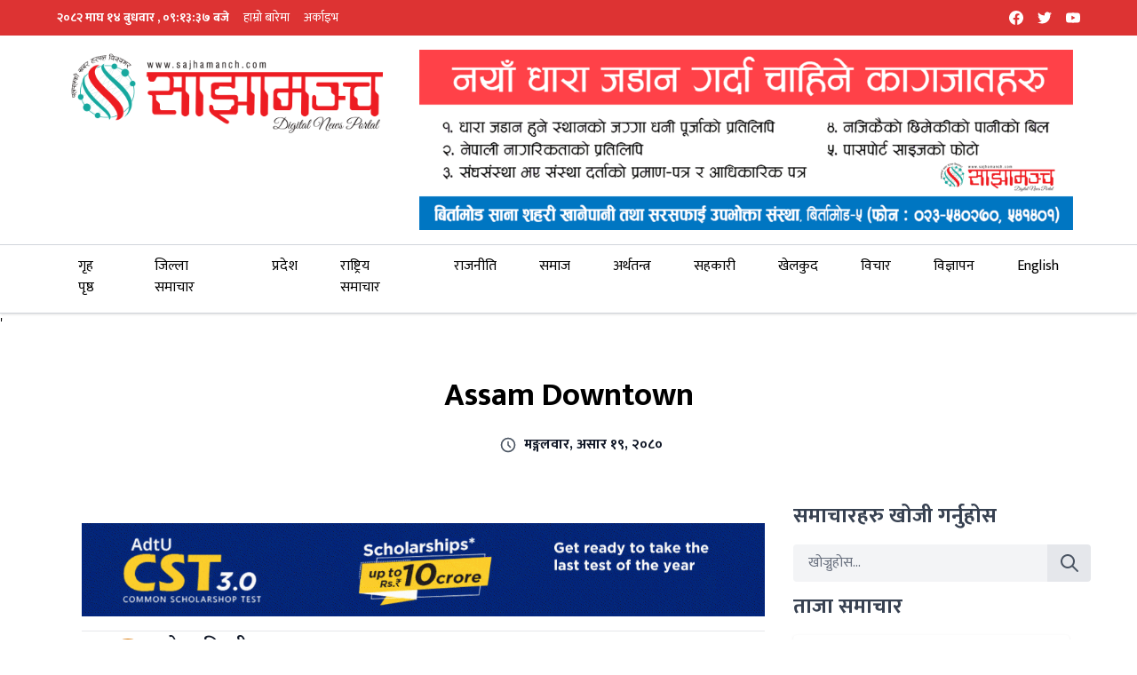

--- FILE ---
content_type: text/html; charset=UTF-8
request_url: https://sajhamanch.com/news/ads/142886/
body_size: 14128
content:
<!doctype html>
<html lang="en">
<head>
    <meta charset="UTF-8">
    <meta name="viewport"
          content="width=device-width, user-scalable=no, initial-scale=1.0, maximum-scale=1.0, minimum-scale=1.0">
    <meta http-equiv="X-UA-Compatible" content="ie=edge">
	<meta name='robots' content='index, follow, max-image-preview:large, max-snippet:-1, max-video-preview:-1' />

	<!-- This site is optimized with the Yoast SEO plugin v26.8 - https://yoast.com/product/yoast-seo-wordpress/ -->
	<title>Assam Downtown - Sajhamanch</title>
	<link rel="canonical" href="https://sajhamanch.com/news/ads/142886/" />
	<meta property="og:locale" content="en_US" />
	<meta property="og:type" content="article" />
	<meta property="og:title" content="Assam Downtown - Sajhamanch" />
	<meta property="og:url" content="https://sajhamanch.com/news/ads/142886/" />
	<meta property="og:site_name" content="Sajhamanch" />
	<meta property="article:modified_time" content="2023-10-13T04:33:20+00:00" />
	<meta property="og:image" content="https://sajhamanch.com/wp-content/uploads/2023/07/Final-1.gif" />
	<meta property="og:image:width" content="1100" />
	<meta property="og:image:height" content="150" />
	<meta property="og:image:type" content="image/gif" />
	<meta name="twitter:card" content="summary_large_image" />
	<script type="application/ld+json" class="yoast-schema-graph">{"@context":"https://schema.org","@graph":[{"@type":"WebPage","@id":"https://sajhamanch.com/news/ads/142886/","url":"https://sajhamanch.com/news/ads/142886/","name":"Assam Downtown - Sajhamanch","isPartOf":{"@id":"https://sajhamanch.com/#website"},"primaryImageOfPage":{"@id":"https://sajhamanch.com/news/ads/142886/#primaryimage"},"image":{"@id":"https://sajhamanch.com/news/ads/142886/#primaryimage"},"thumbnailUrl":"https://sajhamanch.com/wp-content/uploads/2023/07/Final-1.gif","datePublished":"2023-07-04T07:20:44+00:00","dateModified":"2023-10-13T04:33:20+00:00","breadcrumb":{"@id":"https://sajhamanch.com/news/ads/142886/#breadcrumb"},"inLanguage":"en-US","potentialAction":[{"@type":"ReadAction","target":["https://sajhamanch.com/news/ads/142886/"]}]},{"@type":"ImageObject","inLanguage":"en-US","@id":"https://sajhamanch.com/news/ads/142886/#primaryimage","url":"https://sajhamanch.com/wp-content/uploads/2023/07/Final-1.gif","contentUrl":"https://sajhamanch.com/wp-content/uploads/2023/07/Final-1.gif","width":1100,"height":150},{"@type":"BreadcrumbList","@id":"https://sajhamanch.com/news/ads/142886/#breadcrumb","itemListElement":[{"@type":"ListItem","position":1,"name":"Home","item":"https://sajhamanch.com/"},{"@type":"ListItem","position":2,"name":"Bigyapan","item":"https://sajhamanch.com/news/ads/"},{"@type":"ListItem","position":3,"name":"Assam Downtown"}]},{"@type":"WebSite","@id":"https://sajhamanch.com/#website","url":"https://sajhamanch.com/","name":"Sajhamanch","description":"","publisher":{"@id":"https://sajhamanch.com/#organization"},"potentialAction":[{"@type":"SearchAction","target":{"@type":"EntryPoint","urlTemplate":"https://sajhamanch.com/?s={search_term_string}"},"query-input":{"@type":"PropertyValueSpecification","valueRequired":true,"valueName":"search_term_string"}}],"inLanguage":"en-US"},{"@type":"Organization","@id":"https://sajhamanch.com/#organization","name":"Sajhamanch","url":"https://sajhamanch.com/","logo":{"@type":"ImageObject","inLanguage":"en-US","@id":"https://sajhamanch.com/#/schema/logo/image/","url":"https://sajhamanch.com/wp-content/uploads/2024/10/latest.png","contentUrl":"https://sajhamanch.com/wp-content/uploads/2024/10/latest.png","width":4000,"height":1014,"caption":"Sajhamanch"},"image":{"@id":"https://sajhamanch.com/#/schema/logo/image/"}}]}</script>
	<!-- / Yoast SEO plugin. -->


<link rel='dns-prefetch' href='//code.jquery.com' />
<link rel="alternate" title="oEmbed (JSON)" type="application/json+oembed" href="https://sajhamanch.com/wp-json/oembed/1.0/embed?url=https%3A%2F%2Fsajhamanch.com%2Fnews%2Fads%2F142886%2F" />
<link rel="alternate" title="oEmbed (XML)" type="text/xml+oembed" href="https://sajhamanch.com/wp-json/oembed/1.0/embed?url=https%3A%2F%2Fsajhamanch.com%2Fnews%2Fads%2F142886%2F&#038;format=xml" />
<style id='wp-img-auto-sizes-contain-inline-css' type='text/css'>
img:is([sizes=auto i],[sizes^="auto," i]){contain-intrinsic-size:3000px 1500px}
/*# sourceURL=wp-img-auto-sizes-contain-inline-css */
</style>

<style id='wp-emoji-styles-inline-css' type='text/css'>

	img.wp-smiley, img.emoji {
		display: inline !important;
		border: none !important;
		box-shadow: none !important;
		height: 1em !important;
		width: 1em !important;
		margin: 0 0.07em !important;
		vertical-align: -0.1em !important;
		background: none !important;
		padding: 0 !important;
	}
/*# sourceURL=wp-emoji-styles-inline-css */
</style>
<link rel='stylesheet' id='wp-block-library-css' href='https://sajhamanch.com/wp-includes/css/dist/block-library/style.min.css?ver=6.9' type='text/css' media='all' />
<style id='wp-block-group-inline-css' type='text/css'>
.wp-block-group{box-sizing:border-box}:where(.wp-block-group.wp-block-group-is-layout-constrained){position:relative}
/*# sourceURL=https://sajhamanch.com/wp-includes/blocks/group/style.min.css */
</style>
<style id='global-styles-inline-css' type='text/css'>
:root{--wp--preset--aspect-ratio--square: 1;--wp--preset--aspect-ratio--4-3: 4/3;--wp--preset--aspect-ratio--3-4: 3/4;--wp--preset--aspect-ratio--3-2: 3/2;--wp--preset--aspect-ratio--2-3: 2/3;--wp--preset--aspect-ratio--16-9: 16/9;--wp--preset--aspect-ratio--9-16: 9/16;--wp--preset--color--black: #000000;--wp--preset--color--cyan-bluish-gray: #abb8c3;--wp--preset--color--white: #ffffff;--wp--preset--color--pale-pink: #f78da7;--wp--preset--color--vivid-red: #cf2e2e;--wp--preset--color--luminous-vivid-orange: #ff6900;--wp--preset--color--luminous-vivid-amber: #fcb900;--wp--preset--color--light-green-cyan: #7bdcb5;--wp--preset--color--vivid-green-cyan: #00d084;--wp--preset--color--pale-cyan-blue: #8ed1fc;--wp--preset--color--vivid-cyan-blue: #0693e3;--wp--preset--color--vivid-purple: #9b51e0;--wp--preset--gradient--vivid-cyan-blue-to-vivid-purple: linear-gradient(135deg,rgb(6,147,227) 0%,rgb(155,81,224) 100%);--wp--preset--gradient--light-green-cyan-to-vivid-green-cyan: linear-gradient(135deg,rgb(122,220,180) 0%,rgb(0,208,130) 100%);--wp--preset--gradient--luminous-vivid-amber-to-luminous-vivid-orange: linear-gradient(135deg,rgb(252,185,0) 0%,rgb(255,105,0) 100%);--wp--preset--gradient--luminous-vivid-orange-to-vivid-red: linear-gradient(135deg,rgb(255,105,0) 0%,rgb(207,46,46) 100%);--wp--preset--gradient--very-light-gray-to-cyan-bluish-gray: linear-gradient(135deg,rgb(238,238,238) 0%,rgb(169,184,195) 100%);--wp--preset--gradient--cool-to-warm-spectrum: linear-gradient(135deg,rgb(74,234,220) 0%,rgb(151,120,209) 20%,rgb(207,42,186) 40%,rgb(238,44,130) 60%,rgb(251,105,98) 80%,rgb(254,248,76) 100%);--wp--preset--gradient--blush-light-purple: linear-gradient(135deg,rgb(255,206,236) 0%,rgb(152,150,240) 100%);--wp--preset--gradient--blush-bordeaux: linear-gradient(135deg,rgb(254,205,165) 0%,rgb(254,45,45) 50%,rgb(107,0,62) 100%);--wp--preset--gradient--luminous-dusk: linear-gradient(135deg,rgb(255,203,112) 0%,rgb(199,81,192) 50%,rgb(65,88,208) 100%);--wp--preset--gradient--pale-ocean: linear-gradient(135deg,rgb(255,245,203) 0%,rgb(182,227,212) 50%,rgb(51,167,181) 100%);--wp--preset--gradient--electric-grass: linear-gradient(135deg,rgb(202,248,128) 0%,rgb(113,206,126) 100%);--wp--preset--gradient--midnight: linear-gradient(135deg,rgb(2,3,129) 0%,rgb(40,116,252) 100%);--wp--preset--font-size--small: 13px;--wp--preset--font-size--medium: 20px;--wp--preset--font-size--large: 36px;--wp--preset--font-size--x-large: 42px;--wp--preset--spacing--20: 0.44rem;--wp--preset--spacing--30: 0.67rem;--wp--preset--spacing--40: 1rem;--wp--preset--spacing--50: 1.5rem;--wp--preset--spacing--60: 2.25rem;--wp--preset--spacing--70: 3.38rem;--wp--preset--spacing--80: 5.06rem;--wp--preset--shadow--natural: 6px 6px 9px rgba(0, 0, 0, 0.2);--wp--preset--shadow--deep: 12px 12px 50px rgba(0, 0, 0, 0.4);--wp--preset--shadow--sharp: 6px 6px 0px rgba(0, 0, 0, 0.2);--wp--preset--shadow--outlined: 6px 6px 0px -3px rgb(255, 255, 255), 6px 6px rgb(0, 0, 0);--wp--preset--shadow--crisp: 6px 6px 0px rgb(0, 0, 0);}:where(.is-layout-flex){gap: 0.5em;}:where(.is-layout-grid){gap: 0.5em;}body .is-layout-flex{display: flex;}.is-layout-flex{flex-wrap: wrap;align-items: center;}.is-layout-flex > :is(*, div){margin: 0;}body .is-layout-grid{display: grid;}.is-layout-grid > :is(*, div){margin: 0;}:where(.wp-block-columns.is-layout-flex){gap: 2em;}:where(.wp-block-columns.is-layout-grid){gap: 2em;}:where(.wp-block-post-template.is-layout-flex){gap: 1.25em;}:where(.wp-block-post-template.is-layout-grid){gap: 1.25em;}.has-black-color{color: var(--wp--preset--color--black) !important;}.has-cyan-bluish-gray-color{color: var(--wp--preset--color--cyan-bluish-gray) !important;}.has-white-color{color: var(--wp--preset--color--white) !important;}.has-pale-pink-color{color: var(--wp--preset--color--pale-pink) !important;}.has-vivid-red-color{color: var(--wp--preset--color--vivid-red) !important;}.has-luminous-vivid-orange-color{color: var(--wp--preset--color--luminous-vivid-orange) !important;}.has-luminous-vivid-amber-color{color: var(--wp--preset--color--luminous-vivid-amber) !important;}.has-light-green-cyan-color{color: var(--wp--preset--color--light-green-cyan) !important;}.has-vivid-green-cyan-color{color: var(--wp--preset--color--vivid-green-cyan) !important;}.has-pale-cyan-blue-color{color: var(--wp--preset--color--pale-cyan-blue) !important;}.has-vivid-cyan-blue-color{color: var(--wp--preset--color--vivid-cyan-blue) !important;}.has-vivid-purple-color{color: var(--wp--preset--color--vivid-purple) !important;}.has-black-background-color{background-color: var(--wp--preset--color--black) !important;}.has-cyan-bluish-gray-background-color{background-color: var(--wp--preset--color--cyan-bluish-gray) !important;}.has-white-background-color{background-color: var(--wp--preset--color--white) !important;}.has-pale-pink-background-color{background-color: var(--wp--preset--color--pale-pink) !important;}.has-vivid-red-background-color{background-color: var(--wp--preset--color--vivid-red) !important;}.has-luminous-vivid-orange-background-color{background-color: var(--wp--preset--color--luminous-vivid-orange) !important;}.has-luminous-vivid-amber-background-color{background-color: var(--wp--preset--color--luminous-vivid-amber) !important;}.has-light-green-cyan-background-color{background-color: var(--wp--preset--color--light-green-cyan) !important;}.has-vivid-green-cyan-background-color{background-color: var(--wp--preset--color--vivid-green-cyan) !important;}.has-pale-cyan-blue-background-color{background-color: var(--wp--preset--color--pale-cyan-blue) !important;}.has-vivid-cyan-blue-background-color{background-color: var(--wp--preset--color--vivid-cyan-blue) !important;}.has-vivid-purple-background-color{background-color: var(--wp--preset--color--vivid-purple) !important;}.has-black-border-color{border-color: var(--wp--preset--color--black) !important;}.has-cyan-bluish-gray-border-color{border-color: var(--wp--preset--color--cyan-bluish-gray) !important;}.has-white-border-color{border-color: var(--wp--preset--color--white) !important;}.has-pale-pink-border-color{border-color: var(--wp--preset--color--pale-pink) !important;}.has-vivid-red-border-color{border-color: var(--wp--preset--color--vivid-red) !important;}.has-luminous-vivid-orange-border-color{border-color: var(--wp--preset--color--luminous-vivid-orange) !important;}.has-luminous-vivid-amber-border-color{border-color: var(--wp--preset--color--luminous-vivid-amber) !important;}.has-light-green-cyan-border-color{border-color: var(--wp--preset--color--light-green-cyan) !important;}.has-vivid-green-cyan-border-color{border-color: var(--wp--preset--color--vivid-green-cyan) !important;}.has-pale-cyan-blue-border-color{border-color: var(--wp--preset--color--pale-cyan-blue) !important;}.has-vivid-cyan-blue-border-color{border-color: var(--wp--preset--color--vivid-cyan-blue) !important;}.has-vivid-purple-border-color{border-color: var(--wp--preset--color--vivid-purple) !important;}.has-vivid-cyan-blue-to-vivid-purple-gradient-background{background: var(--wp--preset--gradient--vivid-cyan-blue-to-vivid-purple) !important;}.has-light-green-cyan-to-vivid-green-cyan-gradient-background{background: var(--wp--preset--gradient--light-green-cyan-to-vivid-green-cyan) !important;}.has-luminous-vivid-amber-to-luminous-vivid-orange-gradient-background{background: var(--wp--preset--gradient--luminous-vivid-amber-to-luminous-vivid-orange) !important;}.has-luminous-vivid-orange-to-vivid-red-gradient-background{background: var(--wp--preset--gradient--luminous-vivid-orange-to-vivid-red) !important;}.has-very-light-gray-to-cyan-bluish-gray-gradient-background{background: var(--wp--preset--gradient--very-light-gray-to-cyan-bluish-gray) !important;}.has-cool-to-warm-spectrum-gradient-background{background: var(--wp--preset--gradient--cool-to-warm-spectrum) !important;}.has-blush-light-purple-gradient-background{background: var(--wp--preset--gradient--blush-light-purple) !important;}.has-blush-bordeaux-gradient-background{background: var(--wp--preset--gradient--blush-bordeaux) !important;}.has-luminous-dusk-gradient-background{background: var(--wp--preset--gradient--luminous-dusk) !important;}.has-pale-ocean-gradient-background{background: var(--wp--preset--gradient--pale-ocean) !important;}.has-electric-grass-gradient-background{background: var(--wp--preset--gradient--electric-grass) !important;}.has-midnight-gradient-background{background: var(--wp--preset--gradient--midnight) !important;}.has-small-font-size{font-size: var(--wp--preset--font-size--small) !important;}.has-medium-font-size{font-size: var(--wp--preset--font-size--medium) !important;}.has-large-font-size{font-size: var(--wp--preset--font-size--large) !important;}.has-x-large-font-size{font-size: var(--wp--preset--font-size--x-large) !important;}
/*# sourceURL=global-styles-inline-css */
</style>

<style id='classic-theme-styles-inline-css' type='text/css'>
/*! This file is auto-generated */
.wp-block-button__link{color:#fff;background-color:#32373c;border-radius:9999px;box-shadow:none;text-decoration:none;padding:calc(.667em + 2px) calc(1.333em + 2px);font-size:1.125em}.wp-block-file__button{background:#32373c;color:#fff;text-decoration:none}
/*# sourceURL=/wp-includes/css/classic-themes.min.css */
</style>
<link rel='stylesheet' id='idealnews-custom-icon-css-css' href='https://sajhamanch.com/wp-content/themes/idealnews/css/customicon.css?ver=1.20.5.2' type='text/css' media='all' />
<link rel='stylesheet' id='idealnews-theme-css-css' href='https://sajhamanch.com/wp-content/themes/idealnews/css/style.css?ver=1.20.5.2' type='text/css' media='all' />
<link rel='stylesheet' id='idealnews-style-css' href='https://sajhamanch.com/wp-content/themes/idealnews/style.css?ver=1.20.5.2' type='text/css' media='all' />
<script type="text/javascript" src="https://code.jquery.com/jquery-3.4.1.min.js?ver=6.9" id="idealnews-jquery-js"></script>
<script type="text/javascript" src="https://sajhamanch.com/wp-content/themes/idealnews/js/app.js?ver=1.20.5.2" id="idealnews-theme-js-js"></script>
<link rel="https://api.w.org/" href="https://sajhamanch.com/wp-json/" /><link rel="EditURI" type="application/rsd+xml" title="RSD" href="https://sajhamanch.com/xmlrpc.php?rsd" />
<meta name="generator" content="WordPress 6.9" />
<link rel='shortlink' href='https://sajhamanch.com/?p=142886' />
<link rel="icon" href="https://sajhamanch.com/wp-content/uploads/2023/07/cropped-latest-32x32.png" sizes="32x32" />
<link rel="icon" href="https://sajhamanch.com/wp-content/uploads/2023/07/cropped-latest-192x192.png" sizes="192x192" />
<link rel="apple-touch-icon" href="https://sajhamanch.com/wp-content/uploads/2023/07/cropped-latest-180x180.png" />
<meta name="msapplication-TileImage" content="https://sajhamanch.com/wp-content/uploads/2023/07/cropped-latest-270x270.png" />
    <!-- Fonts -->
	
<link rel="stylesheet" href="https://fonts.googleapis.com/css?family=Mukta:wght@400,700,800,900&display=swap&subset=devanagari" type="text/css">
<style>
    body,
    h1,
    h2,
    h3,
    h4,
    h5,
    p,
    input,
    a, blockquote {
        font-family: Mukta, sans-serif !important;
    }

    .custom_body_bg {
        background: var(--idealnews-body-bg) !important;
    }
</style>
</head>
<body class="wp-singular ads-template-default single single-ads postid-142886 wp-custom-logo wp-theme-idealnews bg-gray-100">
<div class="py-2 w-full text-white" style="background: var(--top-nav-bg, red);">
    <div class="wrapper">
        <div class="text-sm flex flex-col items-center md:flex-row justify-between space-y-2 md:space-y-0 space-x-4">
            <!-- Left Side -->
            <div class="flex flex-col md:flex-row md:space-y-0 space-y-3 items-center justify-center md:justify-start">
				                    <div class="flex flex-col md:flex-row items-center justify-start md:mr-2">
                        <p class="mr-2"><b>२०८२ माघ १४ बुधवार , ०९:१३:३७ बजे </b></p>
						                    </div>
				
                <div class="flex items-center justify-start">
					<div class="menu-topmenu-container"><ul id="top" class="flex items-center justify-start space-x-4"><li itemscope="itemscope" itemtype="https://www.schema.org/SiteNavigationElement" id="menu-item-143145" class="menu-item menu-item-type-post_type menu-item-object-page menu-item-143145 nav-item"><a title="हाम्रो बारेमा" href="https://sajhamanch.com/%e0%a4%b9%e0%a4%be%e0%a4%ae%e0%a5%8d%e0%a4%b0%e0%a5%8b-%e0%a4%ac%e0%a4%be%e0%a4%b0%e0%a5%87%e0%a4%ae%e0%a4%be/" class="nav-link">हाम्रो बारेमा</a></li>
<li itemscope="itemscope" itemtype="https://www.schema.org/SiteNavigationElement" id="menu-item-143139" class="menu-item menu-item-type-custom menu-item-object-custom menu-item-143139 nav-item"><a title="अर्काइभ" href="https://old.sajhamanch.com/" class="nav-link">अर्काइभ</a></li>
</ul></div>                </div>
            </div>

            <div class="flex justify-center md:justify-end space-x-4 py-1">
				    <a href="https://www.facebook.com/SajhaManchJhapa" class="hover:text-[#1877F2]">
        <svg fill="currentColor" viewBox="0 0 24 24" class="h-6 w-6 md:h-4 md:w-4 transition-all duration-300">
            <path d="M24 12.073c0-6.627-5.373-12-12-12s-12 5.373-12 12c0 5.99 4.388 10.954 10.125 11.854v-8.385H7.078v-3.47h3.047V9.43c0-3.007 1.792-4.669 4.533-4.669 1.312 0 2.686.235 2.686.235v2.953H15.83c-1.491 0-1.956.925-1.956 1.874v2.25h3.328l-.532 3.47h-2.796v8.385C19.612 23.027 24 18.062 24 12.073z"/>
        </svg>
    </a>

    <a href="https://twitter.com/sajhamanch?lang=en" class="hover:text-[#1DA1F2]">
        <svg fill="currentColor" viewBox="0 0 24 24" class="h-6 w-6 md:h-4 md:w-4 transition-all duration-300">
            <path d="M23.953 4.57a10 10 0 01-2.825.775 4.958 4.958 0 002.163-2.723c-.951.555-2.005.959-3.127 1.184a4.92 4.92 0 00-8.384 4.482C7.69 8.095 4.067 6.13 1.64 3.162a4.822 4.822 0 00-.666 2.475c0 1.71.87 3.213 2.188 4.096a4.904 4.904 0 01-2.228-.616v.06a4.923 4.923 0 003.946 4.827 4.996 4.996 0 01-2.212.085 4.936 4.936 0 004.604 3.417 9.867 9.867 0 01-6.102 2.105c-.39 0-.779-.023-1.17-.067a13.995 13.995 0 007.557 2.209c9.053 0 13.998-7.496 13.998-13.985 0-.21 0-.42-.015-.63A9.935 9.935 0 0024 4.59z"/>
        </svg>
    </a>


    <a href="https://www.youtube.com/c/Sajhamanch70" class="hover:text-[#ff0000]">
        <svg fill="currentColor" viewBox="0 0 24 24" class="h-6 w-6 md:h-4 md:w-4 transition-all duration-300">
            <path d="M23.498 6.186a3.016 3.016 0 00-2.122-2.136C19.505 3.545 12 3.545 12 3.545s-7.505 0-9.377.505A3.017 3.017 0 00.502 6.186C0 8.07 0 12 0 12s0 3.93.502 5.814a3.016 3.016 0 002.122 2.136c1.871.505 9.376.505 9.376.505s7.505 0 9.377-.505a3.015 3.015 0 002.122-2.136C24 15.93 24 12 24 12s0-3.93-.502-5.814zM9.545 15.568V8.432L15.818 12l-6.273 3.568z"/>
        </svg>
    </a>
            </div>
        </div>


    </div>
</div>
<div class="wrapper">
	</div>

<style>:root {--primary-nav-bg: #dd3333}</style><style>:root {--primary-nav-hover: #dd3333}</style><style>:root {--top-nav-bg: #dd3333}</style>
<header class="header_two bg-white shadow header-five">
    <div style="background: #ffffff!important">
        <div class="wrapper">
            <div class="grid md:grid-cols-6 md:flex-row w-full py-2">
                <div class="md:col-span-2 logo_area">
                    <!-- TOGGLE BUTTON -->
                    <div class="flex h-full items-start w-full">
                        <!-- LOGO -->
                        <div class="flex-1 ">
                            <div class="md:text-center">
								<a href="https://sajhamanch.com" class="inline-block"><img src="https://sajhamanch.com/wp-content/uploads/2024/10/latest.png" alt="Sajhamanch" class="h-12 md:h-24 md:w-full md:h-full my-1 md:my-2"></a>                            </div>

							                        </div>

						                            <!-- Toggle Button -->
                            <div class="block md:hidden pr-2">
                                <button onclick="$('#nav_wrapper').toggleClass('hidden_sm');"
                                        class="px-2 py-2 outline-none hover:bg-gray-100 transition-all duration-300 rounded-md">
                                    <svg xmlns="http://www.w3.org/2000/svg" class="h-8 w-8" fill="none"
                                         viewBox="0 0 24 24"
                                         stroke="currentColor">
                                        <path stroke-linecap="round" stroke-linejoin="round" stroke-width="2"
                                              d="M4 6h16M4 12h16M4 18h16"/>
                                    </svg>
                                </button>
                            </div>
						                    </div>
                </div>
                <div class="md:col-span-4 hidden md:block mx-2 md:pl-4 md:my-0">
                    <div class="flex w-full justify-end items-center">
                        <div class="header-video-wrapper">
							                        </div>
                    </div>
                    <div class="header_a_img flex w-full items-center justify-end h-full space-x-4">
						<div class="my-2 text-center"><!-- START OF B_ADV --><a href="https://sajhamanch.com/news/ads/birtamode-khanepani-notice/" target="_blank" rel="nofollow"><img src="https://sajhamanch.com/wp-content/uploads/2024/06/Btm-Khanepani-notice.gif" style="width: 100%;height:auto;"></a></div>                    </div>
                </div>
            </div>

            <div class="flex items-center justify-center md:hidden">
                <div class="header_a_img flex w-full items-center justify-end h-full space-x-4">
					<div class="my-2 text-center"><!-- START OF B_ADV --><a href="https://sajhamanch.com/news/ads/birtamode-khanepani-notice/" target="_blank" rel="nofollow"><img src="https://sajhamanch.com/wp-content/uploads/2024/06/Btm-Khanepani-notice.gif" style="width: 100%;height:auto;"></a></div>                </div>

                <!-- Video for Mobile -->
                <div class="header-video-wrapper">
					                </div>
            </div>
        </div>
    </div>
    <div class="mt-4 md:mt-0">
		<nav id="header_nav" class="border-t header_five_nav header_one_nav z-[100] bg-white border-b border-gray-300">
    <div class="wrapper ">
        <!-- Mobile Toggle -->
        <div class="flex md:hidden py-2 justify-between items-center" id="scroll-fixed-handle">
            <!-- Logo -->
            <div>
				<a href="https://sajhamanch.com" class="inline-block"><img src="https://sajhamanch.com/wp-content/uploads/2024/10/latest.png" alt="Sajhamanch" class="h-12 my-1 md:my-2"></a>            </div>

            <button onclick="$('#nav_wrapper').toggleClass('hidden_sm');"
                    class="px-2 py-2 border border-white/30 outline-none hover:bg-white/10 transition-all duration-300 rounded-md">
                <svg xmlns="http://www.w3.org/2000/svg" class="h-6 w-6" fill="none" viewBox="0 0 24 24"
                     stroke="currentColor">
                    <path stroke-linecap="round" stroke-linejoin="round" stroke-width="2"
                          d="M4 6h16M4 12h16M4 18h16"/>
                </svg>
            </button>
        </div>

        <div class="nav_wrapper hidden_sm border-t md:border-t-0" id="nav_wrapper">
			<div class="menu-primary-container"><ul id="primary" class="menu"><li itemscope="itemscope" itemtype="https://www.schema.org/SiteNavigationElement" id="menu-item-143138" class="menu-item menu-item-type-custom menu-item-object-custom menu-item-home menu-item-143138 nav-item"><a title="गृह पृष्ठ" href="https://sajhamanch.com/" class="nav-link">गृह पृष्ठ</a></li>
<li itemscope="itemscope" itemtype="https://www.schema.org/SiteNavigationElement" id="menu-item-143127" class="menu-item menu-item-type-taxonomy menu-item-object-category menu-item-143127 nav-item"><a title="जिल्ला समाचार" href="https://sajhamanch.com/news/category/local/" class="nav-link">जिल्ला समाचार</a></li>
<li itemscope="itemscope" itemtype="https://www.schema.org/SiteNavigationElement" id="menu-item-143128" class="menu-item menu-item-type-taxonomy menu-item-object-category menu-item-143128 nav-item"><a title="प्रदेश" href="https://sajhamanch.com/news/category/pradesh/" class="nav-link">प्रदेश</a></li>
<li itemscope="itemscope" itemtype="https://www.schema.org/SiteNavigationElement" id="menu-item-143130" class="menu-item menu-item-type-taxonomy menu-item-object-category menu-item-143130 nav-item"><a title="राष्ट्रिय समाचार" href="https://sajhamanch.com/news/category/news/" class="nav-link">राष्ट्रिय समाचार</a></li>
<li itemscope="itemscope" itemtype="https://www.schema.org/SiteNavigationElement" id="menu-item-143129" class="menu-item menu-item-type-taxonomy menu-item-object-category menu-item-143129 nav-item"><a title="राजनीति" href="https://sajhamanch.com/news/category/politics/" class="nav-link">राजनीति</a></li>
<li itemscope="itemscope" itemtype="https://www.schema.org/SiteNavigationElement" id="menu-item-143131" class="menu-item menu-item-type-taxonomy menu-item-object-category menu-item-143131 nav-item"><a title="समाज" href="https://sajhamanch.com/news/category/society/" class="nav-link">समाज</a></li>
<li itemscope="itemscope" itemtype="https://www.schema.org/SiteNavigationElement" id="menu-item-143133" class="menu-item menu-item-type-taxonomy menu-item-object-category menu-item-143133 nav-item"><a title="अर्थतन्त्र" href="https://sajhamanch.com/news/category/eco/" class="nav-link">अर्थतन्त्र</a></li>
<li itemscope="itemscope" itemtype="https://www.schema.org/SiteNavigationElement" id="menu-item-143132" class="menu-item menu-item-type-taxonomy menu-item-object-category menu-item-143132 nav-item"><a title="सहकारी" href="https://sajhamanch.com/news/category/sahakari/" class="nav-link">सहकारी</a></li>
<li itemscope="itemscope" itemtype="https://www.schema.org/SiteNavigationElement" id="menu-item-143134" class="menu-item menu-item-type-taxonomy menu-item-object-category menu-item-143134 nav-item"><a title="खेलकुद" href="https://sajhamanch.com/news/category/sports/" class="nav-link">खेलकुद</a></li>
<li itemscope="itemscope" itemtype="https://www.schema.org/SiteNavigationElement" id="menu-item-143135" class="menu-item menu-item-type-taxonomy menu-item-object-category menu-item-143135 nav-item"><a title="विचार" href="https://sajhamanch.com/news/category/blog/" class="nav-link">विचार</a></li>
<li itemscope="itemscope" itemtype="https://www.schema.org/SiteNavigationElement" id="menu-item-143136" class="menu-item menu-item-type-taxonomy menu-item-object-category menu-item-143136 nav-item"><a title="विज्ञापन" href="https://sajhamanch.com/news/category/advertise/" class="nav-link">विज्ञापन</a></li>
<li itemscope="itemscope" itemtype="https://www.schema.org/SiteNavigationElement" id="menu-item-143137" class="menu-item menu-item-type-taxonomy menu-item-object-category menu-item-143137 nav-item"><a title="English" href="https://sajhamanch.com/news/category/english/" class="nav-link">English</a></li>
</ul></div>        </div>
    </div>
</nav>    </div>
</header>
<div class="wrapper">
	</div>
'
<style>
    /* Custom Quote */
    .prose blockquote {
        border: 0;
        font-style: normal;
    }

    .prose blockquote:not(.no-quote-blockquote) {
        padding-left: 100px;
        position: relative;
        padding-top: 10px;
        border-top: 1px solid #f3f4f6;
        border-bottom: 1px solid #f3f4f6;
    }

    .prose blockquote.no-quote-blockquote {
        border: 1px solid #ccc;
        background-color: #f5f5f5;
        border-radius: 10px;
        padding: 20px;
    }

    
    .prose blockquote:not(.no-quote-blockquote)::before {
        background: url(https://sajhamanch.com/wp-content/themes/idealnews/images/quotes/quote-red.png) no-repeat;
        content: '';
        height: 50px;
        width: 50px;
        position: absolute;
        background-size: 100%;
        top: 25px;
        left: 0;
    }

    @media (min-width: 700px) {
        .prose blockquote:not(.no-quote-blockquote) {
            padding-left: 100px;
        }

        .prose blockquote:not(.no-quote-blockquote)::before {
            height: 80px;
            width: 80px;
        }
    }
</style>

<script>
    $(function () {
        // Find all blockquotes
        const blockquotes = $('.prose blockquote');

        // Loop through each blockquote
        blockquotes.each(function (index, element) {
            const blockquote = $(element);

            if (blockquote.find('img').length === 0) {
                return;
            }

            const extracted_images = [];
            const extracted_paragraphs = [];

            // Find all images and assign float to them
            const images = blockquote.find('img');
            images.each(function (index, element) {
                const image = $(element);
                image.addClass('mt-0 w-full mb-4 md:mb-0 rounded');
                extracted_images.push(image);
            });

            // Find all paragraphs and move to array
            const paragraphs = blockquote.find('p');
            paragraphs.each(function (index, element) {
                const paragraph = $(element);
                extracted_paragraphs.push(paragraph);
            });

            // Remove all images and paragraphs from blockquote
            blockquote.find('img').remove();
            blockquote.find('p').remove();

            // Add all images and paragraphs to blockquote
            blockquote.html('<div class="blockquote_images flex items-center justify-center md:block md:w-[30%]"></div><div class="blockquote_paragraphs flex-1"></div>');

            const blockquote_images = blockquote.find('.blockquote_images');
            const blockquote_paragraphs = blockquote.find('.blockquote_paragraphs');

            extracted_images.forEach(function (image) {
                blockquote_images.append(image);
            });

            extracted_paragraphs.forEach(function (paragraph) {
                blockquote_paragraphs.append(paragraph);
            });

            // Remove the blockquote's before pseudo-element
            blockquote.addClass('no-quote-blockquote md:flex items-start md:space-x-6 md:px-[20px]');
        });
    });
</script>
<div style="display: none" class="bg-gray-100 border-b-2 shadow" id="sticky-post-title">
    <div class="wrapper mx-auto py-2 md:py-4 px-4 md:px-10">
        <h2 class="zoom-title font-bold text-xl md:text-2xl">
			Assam Downtown        </h2>
    </div>
</div>
    <script>document.querySelector('body').style.background = '#fff';</script>
    <div class="wrapper py-4 px-1">
        <div class="py-8 px-6">
            <div class="mb-4">
                <h3 class="text-center text-4xl font-bold mb-10 leading-10">
					Assam Downtown                </h3>

				            </div>
<!-- ShareThis BEGIN --><div class="sharethis-inline-share-buttons"></div><!-- ShareThis END -->
			
<div class="flex justify-center mx-auto mt-4 px-4">
	<div class="flex items-center px-3">
		<div class="pr-4">
			
		</div>
		<div>
			
		</div>
		<div class="flex items-center text-gray-600 ml-3 pt-2 pb-3">
            <span class="flex items-center">
                <svg xmlns="http://www.w3.org/2000/svg" class="h-5 w-5" fill="none" viewBox="0 0 24 24"
                     stroke="currentColor">
                    <path stroke-linecap="round" stroke-linejoin="round" stroke-width="2"
                          d="M12 8v4l3 3m6-3a9 9 0 11-18 0 9 9 0 0118 0z"/>
                </svg>

                <span class="pl-2 font-bold text-gray-900">
                    मङ्गलवार, असार १९, २०८०                </span>
            </span>
		</div>
	</div>
</div>
			
			        </div>

        <div class="grid grid-cols-1 md:grid-cols-7">
            <div class="md:col-span-5">
                <div class="bg-white py-8 px-6">
                    <div class="entry-content prose prose-xl mx-auto">
						
																		
			<center>	<img src="https://sajhamanch.com/wp-content/uploads/2023/07/Final-1.gif" alt="" class="h-auto max-w-lg rounded-lg"></center> 

						
						
                        <div>
							                        </div>

						

						
<div class="prose prose-lg mx-auto mt-4 border-t px-4">
    <div class="flex items-center px-3">
        <div class="pr-4">
			<img src="https://ui-avatars.com/api/?background=D97706&color=fff&name=%E0%A4%A6%E0%A5%8D%E0%A4%B0%E0%A5%8B%E0%A4%A3+%E0%A4%85%E0%A4%A7%E0%A4%BF%E0%A4%95%E0%A4%BE%E0%A4%B0%E0%A5%80" class="h-12 w-12 m-0 rounded-full" alt="Author Image" />        </div>
        <div>
            <div class="author_name">
				<a href="https://sajhamanch.com/tag/%e0%a4%a6%e0%a5%8d%e0%a4%b0%e0%a5%8b%e0%a4%a3-%e0%a4%85%e0%a4%a7%e0%a4%bf%e0%a4%95%e0%a4%be%e0%a4%b0%e0%a5%80">द्रोण अधिकारी</a>            </div>
            <a class="text-gray-600 text-sm hover:text-blue-800" href="https://sajhamanch.com/tag/%e0%a4%a6%e0%a5%8d%e0%a4%b0%e0%a5%8b%e0%a4%a3-%e0%a4%85%e0%a4%a7%e0%a4%bf%e0%a4%95%e0%a4%be%e0%a4%b0%e0%a5%80">
                लेखकबाट थप
            </a>
        </div>
    </div>

    <div class="flex items-center text-gray-600 text-sm border-t pt-2 pb-3">
            <span class="flex items-center">
                <svg xmlns="http://www.w3.org/2000/svg" class="h-4 w-4" fill="none" viewBox="0 0 24 24"
                     stroke="currentColor">
                    <path stroke-linecap="round" stroke-linejoin="round" stroke-width="2"
                          d="M12 8v4l3 3m6-3a9 9 0 11-18 0 9 9 0 0118 0z"/>
                </svg>

                <span class="pl-2">
                    मङ्गलवार, असार १९, २०८०                </span>
            </span>
        <span class="px-3 text-sm"> |</span>
        <span class="flex items-center">
                <svg xmlns="http://www.w3.org/2000/svg" class="h-4 w-4" fill="none" viewBox="0 0 24 24"
                     stroke="currentColor">
                    <path stroke-linecap="round" stroke-linejoin="round" stroke-width="2"
                          d="M7 7h.01M7 3h5c.512 0 1.024.195 1.414.586l7 7a2 2 0 010 2.828l-7 7a2 2 0 01-2.828 0l-7-7A1.994 1.994 0 013 12V7a4 4 0 014-4z"/>
                </svg>

                <span class="pl-2">
                                  </span>
            </span>
    </div>
</div>
                    </div>

                    <!-- COMMENTS -->
					
                    <!-- SUGGESTIONS -->
					<div class="mt-3"><!-- Grid -->
<section class="wrapper">
	<style>/* HOVER COLOR FOR HEADING */:root {--heading-main-color: #374151 }:root {--heading-main-hover: #19c6a7 }:root {--heading-side-color: #374151 }:root {--heading-side-hover: #1E3A8A }</style><div class="mt-2 mb-4 flex w-full justify-between">
    <div>
        <h1 class="text-2xl font-bold heading_main">
							सम्बन्धित खबर
				        </h1>
    </div>
	</div>

	<div class="bg-white shadow p-4">
		<div class="px-2 md:px-0 grid grid-cols-2 sm:grid-cols-3 lg:grid-cols-3 gap-3">
							<div>
					<figure>
						<a href="https://sajhamanch.com/news/309023/">
							<img width="2048" height="1536" src="https://sajhamanch.com/wp-content/uploads/2026/01/Eye-check-up-camp-opening-ceremony.jpg" class="rounded w-full h-48 object-cover wp-post-image" alt="" title="" decoding="async" fetchpriority="high" srcset="https://sajhamanch.com/wp-content/uploads/2026/01/Eye-check-up-camp-opening-ceremony.jpg 2048w, https://sajhamanch.com/wp-content/uploads/2026/01/Eye-check-up-camp-opening-ceremony-300x225.jpg 300w, https://sajhamanch.com/wp-content/uploads/2026/01/Eye-check-up-camp-opening-ceremony-1024x768.jpg 1024w, https://sajhamanch.com/wp-content/uploads/2026/01/Eye-check-up-camp-opening-ceremony-768x576.jpg 768w, https://sajhamanch.com/wp-content/uploads/2026/01/Eye-check-up-camp-opening-ceremony-1536x1152.jpg 1536w" sizes="(max-width: 2048px) 100vw, 2048px" />						</a>
					</figure>
					<div class="px-4 py-2">
						<a href="https://sajhamanch.com/news/309023/" class="font-bold line-clamp-2 text-lg text-black hover:text-red-600 transition-all duration-300">
							सिम्रिक साकोसद्वारा गौरीगञ्जमा स्वास्थ्य शिविर, २६० ले लिए सेवा						</a>

						<div class="text-sm text-gray-400 mt-2">
							मङ्गलवार, माघ १३, २०८२						</div>
					</div>
				</div>
							<div>
					<figure>
						<a href="https://sajhamanch.com/news/309020/">
							<img width="1024" height="616" src="https://sajhamanch.com/wp-content/uploads/2026/01/bidaibhet-with-SP.jpg" class="rounded w-full h-48 object-cover wp-post-image" alt="" title="" decoding="async" srcset="https://sajhamanch.com/wp-content/uploads/2026/01/bidaibhet-with-SP.jpg 1024w, https://sajhamanch.com/wp-content/uploads/2026/01/bidaibhet-with-SP-300x180.jpg 300w, https://sajhamanch.com/wp-content/uploads/2026/01/bidaibhet-with-SP-768x462.jpg 768w" sizes="(max-width: 1024px) 100vw, 1024px" />						</a>
					</figure>
					<div class="px-4 py-2">
						<a href="https://sajhamanch.com/news/309020/" class="font-bold line-clamp-2 text-lg text-black hover:text-red-600 transition-all duration-300">
							सशस्त्र प्रहरी उपरीक्षक भण्डारीलाई सम्मानसहित विदाई भेट						</a>

						<div class="text-sm text-gray-400 mt-2">
							मङ्गलवार, माघ १३, २०८२						</div>
					</div>
				</div>
							<div>
					<figure>
						<a href="https://sajhamanch.com/news/309001/">
							<img width="1024" height="500" src="https://sajhamanch.com/wp-content/uploads/2026/01/matpatra-chhapai-4-1024x500-1.jpg" class="rounded w-full h-48 object-cover wp-post-image" alt="" title="" decoding="async" srcset="https://sajhamanch.com/wp-content/uploads/2026/01/matpatra-chhapai-4-1024x500-1.jpg 1024w, https://sajhamanch.com/wp-content/uploads/2026/01/matpatra-chhapai-4-1024x500-1-300x146.jpg 300w, https://sajhamanch.com/wp-content/uploads/2026/01/matpatra-chhapai-4-1024x500-1-768x375.jpg 768w" sizes="(max-width: 1024px) 100vw, 1024px" />						</a>
					</figure>
					<div class="px-4 py-2">
						<a href="https://sajhamanch.com/news/309001/" class="font-bold line-clamp-2 text-lg text-black hover:text-red-600 transition-all duration-300">
							समानुपातिकतर्फ २ करोड ८ लाख मतपत्र छापियो						</a>

						<div class="text-sm text-gray-400 mt-2">
							मङ्गलवार, माघ १३, २०८२						</div>
					</div>
				</div>
					</div>
	</div>
</section>
</div>                </div>
            </div>


            <div class="md:col-span-2">
				<aside class="py-4 md:py-0 px-2">

	
	<div class="mt-2 mb-4 flex w-full justify-between">
    <div>
        <h1 class="text-2xl font-bold heading_main">
							समाचारहरु खोजी गर्नुहोस
				        </h1>
    </div>
	</div>

	<form action="https://sajhamanch.com" method="get" class="w-full">
		<div class="flex w-full mb-3">
			<input aria-label="खोज्नुहोस..." type="text" name="s" class="border border-gray-200 py-2 px-4 flex-1 bg-gray-100 focus:bg-gray-200 border-transparent rounded-l outline-none focus:ring-0 focus:outline-none"
			       placeholder="खोज्नुहोस...">
			<button type="submit"
			        class="rounded-r outline-none focus:outline-none flex items-center justify-center px-3 border-l bg-gray-200 text-gray-600 hover:bg-blue-600 hover:text-white transition-all duration-300">
				<svg class="w-6 h-6" fill="currentColor" xmlns="http://www.w3.org/2000/svg"
				     viewBox="0 0 24 24">
					<path
						d="M16.32 14.9l5.39 5.4a1 1 0 0 1-1.42 1.4l-5.38-5.38a8 8 0 1 1 1.41-1.41zM10 16a6 6 0 1 0 0-12 6 6 0 0 0 0 12z"/>
				</svg>
			</button>
		</div>
	</form>

	<div class="my-2">
		<section id="block-4" class="widget widget_block">
<div class="wp-block-group"><div class="wp-block-group__inner-container is-layout-flow wp-block-group-is-layout-flow"></div></div>
</section><section id="block-6" class="widget widget_block">
<div class="wp-block-group"><div class="wp-block-group__inner-container is-layout-flow wp-block-group-is-layout-flow"></div></div>
</section>	</div>

	<div class="mt-2 mb-4 flex w-full justify-between">
    <div>
        <h1 class="text-2xl font-bold heading_main">
							ताजा समाचार 
				        </h1>
    </div>
	</div>

<div class="bg-white rounded overflow-hidden shadow mt-3">
    <div class="divide-y">
		            <div class="grid grid-cols-6 md:grid-cols-4 pb-2 gap-2 hover:bg-gray-100 transition-all duration-300 py-2 px-3">
                <div class="pt-2">
                    <a
                            href="https://sajhamanch.com/news/309023/">
						<span class="h-12 w-full flex items-center justify-center bg-gray-200 font-bold text-xl text-red-800 rounded">
							१						</span>
                    </a>
                </div>
                <div class="col-span-5 md:col-span-3 pt-2">
                    <a class="font-bold hover:underline hover:text-red-600"
                       href="https://sajhamanch.com/news/309023/" title="सिम्रिक साकोसद्वारा गौरीगञ्जमा स्वास्थ्य शिविर, २६० ले लिए सेवा">
						सिम्रिक साकोसद्वारा गौरीगञ्जमा स्वास्थ्य शिविर, २६० ले लिए सेवा                    </a>
                </div>
            </div>
		            <div class="grid grid-cols-6 md:grid-cols-4 pb-2 gap-2 hover:bg-gray-100 transition-all duration-300 py-2 px-3">
                <div class="pt-2">
                    <a
                            href="https://sajhamanch.com/news/309020/">
						<span class="h-12 w-full flex items-center justify-center bg-gray-200 font-bold text-xl text-red-800 rounded">
							२						</span>
                    </a>
                </div>
                <div class="col-span-5 md:col-span-3 pt-2">
                    <a class="font-bold hover:underline hover:text-red-600"
                       href="https://sajhamanch.com/news/309020/" title="सशस्त्र प्रहरी उपरीक्षक भण्डारीलाई सम्मानसहित विदाई भेट">
						सशस्त्र प्रहरी उपरीक्षक भण्डारीलाई सम्मानसहित विदाई भेट                    </a>
                </div>
            </div>
		            <div class="grid grid-cols-6 md:grid-cols-4 pb-2 gap-2 hover:bg-gray-100 transition-all duration-300 py-2 px-3">
                <div class="pt-2">
                    <a
                            href="https://sajhamanch.com/news/309001/">
						<span class="h-12 w-full flex items-center justify-center bg-gray-200 font-bold text-xl text-red-800 rounded">
							३						</span>
                    </a>
                </div>
                <div class="col-span-5 md:col-span-3 pt-2">
                    <a class="font-bold hover:underline hover:text-red-600"
                       href="https://sajhamanch.com/news/309001/" title="समानुपातिकतर्फ २ करोड ८ लाख मतपत्र छापियो">
						समानुपातिकतर्फ २ करोड ८ लाख मतपत्र छापियो                    </a>
                </div>
            </div>
		            <div class="grid grid-cols-6 md:grid-cols-4 pb-2 gap-2 hover:bg-gray-100 transition-all duration-300 py-2 px-3">
                <div class="pt-2">
                    <a
                            href="https://sajhamanch.com/news/308998/">
						<span class="h-12 w-full flex items-center justify-center bg-gray-200 font-bold text-xl text-red-800 rounded">
							४						</span>
                    </a>
                </div>
                <div class="col-span-5 md:col-span-3 pt-2">
                    <a class="font-bold hover:underline hover:text-red-600"
                       href="https://sajhamanch.com/news/308998/" title="कोशी प्रदेशमा हिउँदे अधिवेशनको तयारी, एमालेबाट को बन्ला प्रमुख सचेतक ">
						कोशी प्रदेशमा हिउँदे अधिवेशनको तयारी, एमालेबाट को बन्ला प्रमुख सचेतक                     </a>
                </div>
            </div>
		            <div class="grid grid-cols-6 md:grid-cols-4 pb-2 gap-2 hover:bg-gray-100 transition-all duration-300 py-2 px-3">
                <div class="pt-2">
                    <a
                            href="https://sajhamanch.com/news/309004/">
						<span class="h-12 w-full flex items-center justify-center bg-gray-200 font-bold text-xl text-red-800 rounded">
							५						</span>
                    </a>
                </div>
                <div class="col-span-5 md:col-span-3 pt-2">
                    <a class="font-bold hover:underline hover:text-red-600"
                       href="https://sajhamanch.com/news/309004/" title="निर्वाचनलाई स्वच्छ, निष्पक्ष र भयरहित बनाउन सरकारको ध्यानाकर्षण">
						निर्वाचनलाई स्वच्छ, निष्पक्ष र भयरहित बनाउन सरकारको ध्यानाकर्षण                    </a>
                </div>
            </div>
		            <div class="grid grid-cols-6 md:grid-cols-4 pb-2 gap-2 hover:bg-gray-100 transition-all duration-300 py-2 px-3">
                <div class="pt-2">
                    <a
                            href="https://sajhamanch.com/news/309010/">
						<span class="h-12 w-full flex items-center justify-center bg-gray-200 font-bold text-xl text-red-800 rounded">
							६						</span>
                    </a>
                </div>
                <div class="col-span-5 md:col-span-3 pt-2">
                    <a class="font-bold hover:underline hover:text-red-600"
                       href="https://sajhamanch.com/news/309010/" title="शेयर बजार ४२ अङ्कले घट्यो">
						शेयर बजार ४२ अङ्कले घट्यो                    </a>
                </div>
            </div>
		            <div class="grid grid-cols-6 md:grid-cols-4 pb-2 gap-2 hover:bg-gray-100 transition-all duration-300 py-2 px-3">
                <div class="pt-2">
                    <a
                            href="https://sajhamanch.com/news/309015/">
						<span class="h-12 w-full flex items-center justify-center bg-gray-200 font-bold text-xl text-red-800 rounded">
							७						</span>
                    </a>
                </div>
                <div class="col-span-5 md:col-span-3 pt-2">
                    <a class="font-bold hover:underline hover:text-red-600"
                       href="https://sajhamanch.com/news/309015/" title="चाइना युनानसँगको मैत्रीपूर्ण फुटबलका नेपाली यू–२० महिला टोली घोषणा">
						चाइना युनानसँगको मैत्रीपूर्ण फुटबलका नेपाली यू–२० महिला टोली घोषणा                    </a>
                </div>
            </div>
		            <div class="grid grid-cols-6 md:grid-cols-4 pb-2 gap-2 hover:bg-gray-100 transition-all duration-300 py-2 px-3">
                <div class="pt-2">
                    <a
                            href="https://sajhamanch.com/news/309012/">
						<span class="h-12 w-full flex items-center justify-center bg-gray-200 font-bold text-xl text-red-800 rounded">
							८						</span>
                    </a>
                </div>
                <div class="col-span-5 md:col-span-3 pt-2">
                    <a class="font-bold hover:underline hover:text-red-600"
                       href="https://sajhamanch.com/news/309012/" title="भारतमा निपाह भाइरसको प्रकोप : एशियाली विमानस्थलमा यात्रुहरूको जाँचमा कडाइ">
						भारतमा निपाह भाइरसको प्रकोप : एशियाली विमानस्थलमा यात्रुहरूको जाँचमा कडाइ                    </a>
                </div>
            </div>
		            <div class="grid grid-cols-6 md:grid-cols-4 pb-2 gap-2 hover:bg-gray-100 transition-all duration-300 py-2 px-3">
                <div class="pt-2">
                    <a
                            href="https://sajhamanch.com/news/309007/">
						<span class="h-12 w-full flex items-center justify-center bg-gray-200 font-bold text-xl text-red-800 rounded">
							९						</span>
                    </a>
                </div>
                <div class="col-span-5 md:col-span-3 pt-2">
                    <a class="font-bold hover:underline hover:text-red-600"
                       href="https://sajhamanch.com/news/309007/" title="६ महिनामा झन्डै ६ लाख युवा विदेशिए, ठगिने क्रम पनि बढ्दो">
						६ महिनामा झन्डै ६ लाख युवा विदेशिए, ठगिने क्रम पनि बढ्दो                    </a>
                </div>
            </div>
		            <div class="grid grid-cols-6 md:grid-cols-4 pb-2 gap-2 hover:bg-gray-100 transition-all duration-300 py-2 px-3">
                <div class="pt-2">
                    <a
                            href="https://sajhamanch.com/news/308995/">
						<span class="h-12 w-full flex items-center justify-center bg-gray-200 font-bold text-xl text-red-800 rounded">
							१०						</span>
                    </a>
                </div>
                <div class="col-span-5 md:col-span-3 pt-2">
                    <a class="font-bold hover:underline hover:text-red-600"
                       href="https://sajhamanch.com/news/308995/" title="चुनावी अभियानमा नेपाली झण्डाको प्रयोग गर्न रोक लगाउन माग">
						चुनावी अभियानमा नेपाली झण्डाको प्रयोग गर्न रोक लगाउन माग                    </a>
                </div>
            </div>
		    </div>
</div>
	
	<div class="my-2">
			</div>
</aside>            </div>
        </div>
    </div>



<div class="wrapper">
	<div class="my-2 text-center"><!-- START OF B_ADV --><img src="https://sajhamanch.com/wp-content/uploads/2025/06/Dengu-Rog-janachetana.jpeg" style="width: 100%;height:auto;"></div></div>


<footer class="text-gray-500" style="background: #a6b5af">
    <div class="wrapper md:divide-x divide-gray-400 flex flex-col md:flex-row gap-y-4 h-full py-4">
		            <div class="flex md:justify-center">
                <img
                        src="https://sajhamanch.com/wp-content/uploads/2024/10/latest.png"
                        class="h-14 md:w-full"
                        alt="Footer Logo"
                >
            </div>
		        <div class="flex flex-col justify-center px-2 flex-1">
			
			<section id="block-7" class="widget widget_block"><b>प्रधान सम्पादक: </b> <br><b>गोपाल काफ्ले </b><br><b>सह सम्पादक: </b> <br>
सरोजकुमार भट्टराई</section>        </div>

        <div class="flex flex-col justify-center px-2 flex-1">
			
			<section id="block-8" class="widget widget_block"><b>अध्यक्ष: </b> <br>एकराज कार्की <br>
<b>उपाध्यक्ष: </b> <br>खड्गप्रसाद दाहाल</section>        </div>
        <div class="flex flex-col justify-center px-2 flex-1">
			
			<section id="block-9" class="widget widget_block"><b>सूचना विभाग दर्ता नं.</b> <br>
११२९/०७५/०७६</section>        </div>
        <div class="flex flex-col justify-center px-2 flex-1">
			
            <div class="text-sm">
				<section id="block-10" class="widget widget_block"><b>०२३५३५७१८ <br>
<a href="/cdn-cgi/l/email-protection" class="__cf_email__" data-cfemail="d2a1b3b8bab3bfb3bcb1bae0e2e5e292b5bfb3bbbefcb1bdbf">[email&#160;protected]</a> </b></section>            </div>
        </div>
        <div class="flex flex-col justify-center px-2">
            <div class="mb-2 flex items-center justify-center gap-3">
				    <a href="https://www.facebook.com/SajhaManchJhapa" class="hover:text-[#1877F2]">
        <svg fill="currentColor" viewBox="0 0 24 24" class="h-5 w-5 transition-all duration-300">
            <path d="M24 12.073c0-6.627-5.373-12-12-12s-12 5.373-12 12c0 5.99 4.388 10.954 10.125 11.854v-8.385H7.078v-3.47h3.047V9.43c0-3.007 1.792-4.669 4.533-4.669 1.312 0 2.686.235 2.686.235v2.953H15.83c-1.491 0-1.956.925-1.956 1.874v2.25h3.328l-.532 3.47h-2.796v8.385C19.612 23.027 24 18.062 24 12.073z"/>
        </svg>
    </a>

    <a href="https://twitter.com/sajhamanch?lang=en" class="hover:text-[#1DA1F2]">
        <svg fill="currentColor" viewBox="0 0 24 24" class="h-5 w-5 transition-all duration-300">
            <path d="M23.953 4.57a10 10 0 01-2.825.775 4.958 4.958 0 002.163-2.723c-.951.555-2.005.959-3.127 1.184a4.92 4.92 0 00-8.384 4.482C7.69 8.095 4.067 6.13 1.64 3.162a4.822 4.822 0 00-.666 2.475c0 1.71.87 3.213 2.188 4.096a4.904 4.904 0 01-2.228-.616v.06a4.923 4.923 0 003.946 4.827 4.996 4.996 0 01-2.212.085 4.936 4.936 0 004.604 3.417 9.867 9.867 0 01-6.102 2.105c-.39 0-.779-.023-1.17-.067a13.995 13.995 0 007.557 2.209c9.053 0 13.998-7.496 13.998-13.985 0-.21 0-.42-.015-.63A9.935 9.935 0 0024 4.59z"/>
        </svg>
    </a>


    <a href="https://www.youtube.com/c/Sajhamanch70" class="hover:text-[#ff0000]">
        <svg fill="currentColor" viewBox="0 0 24 24" class="h-5 w-5 transition-all duration-300">
            <path d="M23.498 6.186a3.016 3.016 0 00-2.122-2.136C19.505 3.545 12 3.545 12 3.545s-7.505 0-9.377.505A3.017 3.017 0 00.502 6.186C0 8.07 0 12 0 12s0 3.93.502 5.814a3.016 3.016 0 002.122 2.136c1.871.505 9.376.505 9.376.505s7.505 0 9.377-.505a3.015 3.015 0 002.122-2.136C24 15.93 24 12 24 12s0-3.93-.502-5.814zM9.545 15.568V8.432L15.818 12l-6.273 3.568z"/>
        </svg>
    </a>
            </div>

            <div class="text-sm text-center">
                <p>&copy; 2026 - साझामञ्च मिडिया प्रा लि</p>
                <p>Site by <a
        href="https://techsanjal.com"
        class="text-gray-500 underline"
>Tech Sanjal</a></p>
            </div>
        </div>
    </div>
</footer><script data-cfasync="false" src="/cdn-cgi/scripts/5c5dd728/cloudflare-static/email-decode.min.js"></script><script type="speculationrules">
{"prefetch":[{"source":"document","where":{"and":[{"href_matches":"/*"},{"not":{"href_matches":["/wp-*.php","/wp-admin/*","/wp-content/uploads/*","/wp-content/*","/wp-content/plugins/*","/wp-content/themes/idealnews/*","/*\\?(.+)"]}},{"not":{"selector_matches":"a[rel~=\"nofollow\"]"}},{"not":{"selector_matches":".no-prefetch, .no-prefetch a"}}]},"eagerness":"conservative"}]}
</script>
<script id="wp-emoji-settings" type="application/json">
{"baseUrl":"https://s.w.org/images/core/emoji/17.0.2/72x72/","ext":".png","svgUrl":"https://s.w.org/images/core/emoji/17.0.2/svg/","svgExt":".svg","source":{"concatemoji":"https://sajhamanch.com/wp-includes/js/wp-emoji-release.min.js?ver=6.9"}}
</script>
<script type="module">
/* <![CDATA[ */
/*! This file is auto-generated */
const a=JSON.parse(document.getElementById("wp-emoji-settings").textContent),o=(window._wpemojiSettings=a,"wpEmojiSettingsSupports"),s=["flag","emoji"];function i(e){try{var t={supportTests:e,timestamp:(new Date).valueOf()};sessionStorage.setItem(o,JSON.stringify(t))}catch(e){}}function c(e,t,n){e.clearRect(0,0,e.canvas.width,e.canvas.height),e.fillText(t,0,0);t=new Uint32Array(e.getImageData(0,0,e.canvas.width,e.canvas.height).data);e.clearRect(0,0,e.canvas.width,e.canvas.height),e.fillText(n,0,0);const a=new Uint32Array(e.getImageData(0,0,e.canvas.width,e.canvas.height).data);return t.every((e,t)=>e===a[t])}function p(e,t){e.clearRect(0,0,e.canvas.width,e.canvas.height),e.fillText(t,0,0);var n=e.getImageData(16,16,1,1);for(let e=0;e<n.data.length;e++)if(0!==n.data[e])return!1;return!0}function u(e,t,n,a){switch(t){case"flag":return n(e,"\ud83c\udff3\ufe0f\u200d\u26a7\ufe0f","\ud83c\udff3\ufe0f\u200b\u26a7\ufe0f")?!1:!n(e,"\ud83c\udde8\ud83c\uddf6","\ud83c\udde8\u200b\ud83c\uddf6")&&!n(e,"\ud83c\udff4\udb40\udc67\udb40\udc62\udb40\udc65\udb40\udc6e\udb40\udc67\udb40\udc7f","\ud83c\udff4\u200b\udb40\udc67\u200b\udb40\udc62\u200b\udb40\udc65\u200b\udb40\udc6e\u200b\udb40\udc67\u200b\udb40\udc7f");case"emoji":return!a(e,"\ud83e\u1fac8")}return!1}function f(e,t,n,a){let r;const o=(r="undefined"!=typeof WorkerGlobalScope&&self instanceof WorkerGlobalScope?new OffscreenCanvas(300,150):document.createElement("canvas")).getContext("2d",{willReadFrequently:!0}),s=(o.textBaseline="top",o.font="600 32px Arial",{});return e.forEach(e=>{s[e]=t(o,e,n,a)}),s}function r(e){var t=document.createElement("script");t.src=e,t.defer=!0,document.head.appendChild(t)}a.supports={everything:!0,everythingExceptFlag:!0},new Promise(t=>{let n=function(){try{var e=JSON.parse(sessionStorage.getItem(o));if("object"==typeof e&&"number"==typeof e.timestamp&&(new Date).valueOf()<e.timestamp+604800&&"object"==typeof e.supportTests)return e.supportTests}catch(e){}return null}();if(!n){if("undefined"!=typeof Worker&&"undefined"!=typeof OffscreenCanvas&&"undefined"!=typeof URL&&URL.createObjectURL&&"undefined"!=typeof Blob)try{var e="postMessage("+f.toString()+"("+[JSON.stringify(s),u.toString(),c.toString(),p.toString()].join(",")+"));",a=new Blob([e],{type:"text/javascript"});const r=new Worker(URL.createObjectURL(a),{name:"wpTestEmojiSupports"});return void(r.onmessage=e=>{i(n=e.data),r.terminate(),t(n)})}catch(e){}i(n=f(s,u,c,p))}t(n)}).then(e=>{for(const n in e)a.supports[n]=e[n],a.supports.everything=a.supports.everything&&a.supports[n],"flag"!==n&&(a.supports.everythingExceptFlag=a.supports.everythingExceptFlag&&a.supports[n]);var t;a.supports.everythingExceptFlag=a.supports.everythingExceptFlag&&!a.supports.flag,a.supports.everything||((t=a.source||{}).concatemoji?r(t.concatemoji):t.wpemoji&&t.twemoji&&(r(t.twemoji),r(t.wpemoji)))});
//# sourceURL=https://sajhamanch.com/wp-includes/js/wp-emoji-loader.min.js
/* ]]> */
</script>
    <button id="back_to_top"
            class="fixed hidden px-3 py-2 bottom-[30px] text-white right-[30px] rounded back_to_top transition-all duration-300 cursor-pointer">
        <svg xmlns="http://www.w3.org/2000/svg" class="h-8 w-8" fill="none" viewBox="0 0 24 24" stroke="currentColor">
            <path stroke-linecap="round" stroke-linejoin="round" stroke-width="4" d="M5 15l7-7 7 7"/>
        </svg>
    </button>

    <script type="text/javascript">
        var back_to_top = $('#back_to_top');

        $(window).scroll(function () {
            if ($(window).scrollTop() > 300) {
                back_to_top.removeClass('hidden');
            } else {
                back_to_top.addClass('hidden');
            }
        });

        back_to_top.on('click', function (e) {
            e.preventDefault();
            $('html, body').animate({scrollTop: 0}, '300');
        });
    </script>

    <script>
        $(window).scroll(function () {
            const navbar = $('#header_nav');
            const $admin_bar = $('#wpadminbar');
            const top_area = $admin_bar.length === 1 ? 'top-[32px]' : 'top-0';

            if ($(window).scrollTop() > 200) {
                navbar.addClass('fixed left-0 right-0 z-10 ' + top_area);
            } else {
                navbar.removeClass('fixed left-0 right-0 z-10 ' + top_area);
            }
        });
    </script>

    <script>
        let entry_title_offset = 0;
        const entry_title = $('.entry-title');
        if (entry_title.length > 0) {
            entry_title_offset = entry_title.offset().top;
        }

        handleNavbarScroll();

        $(window).scroll(handleNavbarScroll);

        function handleNavbarScroll() {
            const navbar = $('#header_nav');
            const $admin_bar = $('#wpadminbar');
            const $title_bar = $('#sticky-post-title');
            const $is_nav_four = $('.header_four_nav').length > 0;
            const $is_nav_five = $('.header_five_nav').length > 0;
            const $is_mobile = $(window).width() < 640;
            const $show_area = $('#scroll-fixed-handle');

            let top_area = $admin_bar.length === 1 && !$is_mobile ? 'top-[32px]' : 'top-0';
            let title_area = $admin_bar.length === 1 ? 'top-[76px]' : 'top-[32px]';

            if ($is_nav_four || $is_nav_five) {
                title_area = $admin_bar.length === 1 ? 'top-[80px]' : 'top-[56px]';
            }

            if (($is_nav_five || $is_nav_five) && $is_mobile) {
                title_area = $admin_bar.length === 1 ? 'top-[110px]' : 'top-[81px]';
            }

            if ($title_bar.length > 0) {
                if ($(window).scrollTop() > entry_title_offset) {
                    $title_bar.show();
                    $title_bar.addClass('fixed left-0 right-0 z-10 ' + title_area);

                    if (!$title_bar.find('.zoom-title').hasClass('zoom-in-and-slide')) {
                        $title_bar.find('.zoom-title').addClass('zoom-in-and-slide');
                    }
                } else {
                    $title_bar.removeClass('fixed left-0 right-0 z-10 ' + title_area);
                    $title_bar.hide();

                    if ($title_bar.find('.zoom-title').hasClass('zoom-in-and-slide')) {
                        $title_bar.find('.zoom-title').removeClass('zoom-in-and-slide');
                    }
                }
            }

            if ($(window).scrollTop() > 200) {
                navbar.addClass('fixed left-0 right-0 z-20 ' + top_area);
                if ($show_area.length === 1) {
                    $show_area.removeClass('hidden');
                    $show_area.addClass('flex');
                }
            } else {
                navbar.removeClass('fixed left-0 right-0 z-20 ' + top_area);

                if ($show_area.length === 1) {
                    $show_area.removeClass('flex');
                    $show_area.addClass('hidden');
                }
            }
        }
    </script>
<script type='text/javascript' src='https://platform-api.sharethis.com/js/sharethis.js#property=5b2f23bd5a9f7800116e2cf5&product=sticky-share-buttons' async='async'></script>
<script defer src="https://static.cloudflareinsights.com/beacon.min.js/vcd15cbe7772f49c399c6a5babf22c1241717689176015" integrity="sha512-ZpsOmlRQV6y907TI0dKBHq9Md29nnaEIPlkf84rnaERnq6zvWvPUqr2ft8M1aS28oN72PdrCzSjY4U6VaAw1EQ==" data-cf-beacon='{"version":"2024.11.0","token":"38f338ec0e4f46908d367fd5ded63c3f","r":1,"server_timing":{"name":{"cfCacheStatus":true,"cfEdge":true,"cfExtPri":true,"cfL4":true,"cfOrigin":true,"cfSpeedBrain":true},"location_startswith":null}}' crossorigin="anonymous"></script>
</body>
</html>

<!-- Page supported by LiteSpeed Cache 7.6.2 on 2026-01-28 09:13:37 -->

--- FILE ---
content_type: text/css
request_url: https://sajhamanch.com/wp-content/themes/idealnews/css/customicon.css?ver=1.20.5.2
body_size: 443
content:
@font-face {
  font-family: 'customicon';
  src: url('../font/customicon.eot?87358943');
  src: url('../font/customicon.eot?87358943#iefix') format('embedded-opentype'),
       url('../font/customicon.woff2?87358943') format('woff2'),
       url('../font/customicon.woff?87358943') format('woff'),
       url('../font/customicon.ttf?87358943') format('truetype'),
       url('../font/customicon.svg?87358943#customicon') format('svg');
  font-weight: normal;
  font-style: normal;
}
/* Chrome hack: SVG is rendered more smooth in Windozze. 100% magic, uncomment if you need it. */
/* Note, that will break hinting! In other OS-es font will be not as sharp as it could be */
/*
@media screen and (-webkit-min-device-pixel-ratio:0) {
  @font-face {
    font-family: 'customicon';
    src: url('../font/customicon.svg?87358943#customicon') format('svg');
  }
}
*/
[class^="icon-"]:before, [class*=" icon-"]:before {
  font-family: "customicon";
  font-style: normal;
  font-weight: normal;
  speak: never;

  display: inline-block;
  text-decoration: inherit;
  width: 1em;
  margin-right: .2em;
  text-align: center;
  /* opacity: .8; */

  /* For safety - reset parent styles, that can break glyph codes*/
  font-variant: normal;
  text-transform: none;

  /* fix buttons height, for twitter bootstrap */
  line-height: 1em;

  /* Animation center compensation - margins should be symmetric */
  /* remove if not needed */
  margin-left: .2em;

  /* you can be more comfortable with increased icons size */
  /* font-size: 120%; */

  /* Font smoothing. That was taken from TWBS */
  -webkit-font-smoothing: antialiased;
  -moz-osx-font-smoothing: grayscale;

  /* Uncomment for 3D effect */
  /* text-shadow: 1px 1px 1px rgba(127, 127, 127, 0.3); */
}

.icon-home:before { content: '\e800'; } /* '' */
.icon-star:before { content: '\e801'; } /* '' */
.icon-cancel:before { content: '\e802'; } /* '' */
.icon-menu:before { content: '\f0c9'; } /* '' */


--- FILE ---
content_type: text/css
request_url: https://sajhamanch.com/wp-content/themes/idealnews/style.css?ver=1.20.5.2
body_size: -178
content:
/*
Theme Name: Ideal News
Theme URI: https://aadarsha.com/idealnews/
Author: Aadarsha
Author URI: https://aadarsha.com/
Description: News Portal Wordpress Theme
Tags: news, magazine, customizer
Version: 1.20.5.1
Requires at least: 5.0
Tested up to: 5.4
Requires PHP: 7.0
License: GNU General Public License v2 or later
Text Domain: idealnews
*/



--- FILE ---
content_type: application/javascript; charset=utf-8
request_url: https://sajhamanch.com/wp-content/themes/idealnews/js/app.js?ver=1.20.5.2
body_size: -243
content:
function load_tab(item, random) {
    for(i=0; i<15; i++) {
        $('#tab-item-' + i + '-' + random).addClass('hidden');
        $('#tab-button-' + i + '-' + random).removeClass('active');
    }

    $('#tab-item-' + item + '-' + random).removeClass('hidden');
    $('#tab-button-' + item + '-' + random).addClass('active');
    $('#tab-info-' + random).text($('#tab-button-' + item + '-' + random).text());
}

function tab_toggle(random) {
    $('#tab-toggle-' + random).toggleClass('tab_info_shown');
}